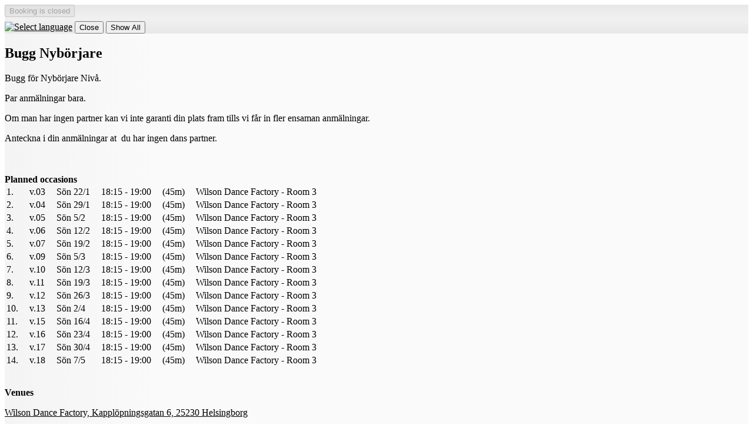

--- FILE ---
content_type: text/html; charset=UTF-8
request_url: https://dans.se/wilsondancefactory/shop/?event=173153&info=1
body_size: 2981
content:
<!DOCTYPE html>
<html lang="en">
    <head>
        <meta http-equiv="Content-Type" content="text/html; charset=utf-8">
        <title>Bugg Nybörjare - Wilson Dance Factory</title>
        <meta name="description" content="Booking and registration to events">
        <meta name="keywords" content="book, booking, register, registration, events, courses">
        <meta name="robots" content="index,follow">
        <meta http-equiv="Pragma" content="no-cache">
        <meta http-equiv="Expires" content="-1">
        <meta name="viewport" content="width=device-width, initial-scale=1">
	<link rel="shortcut icon" href="https://dans.se/favicon.ico" type="image/x-icon">
	<link rel="icon" type="image/png" sizes="32x32" href="https://dans.se/favicon-32x32.png">
	<link rel="icon" type="image/png" sizes="16x16" href="https://dans.se/favicon-16x16.png">
	<link rel="manifest" href="https://dans.se/manifest.json">
	<link rel="mask-icon" href="https://dans.se/safari-pinned-tab.svg" color="#5bbad5">
	<meta name="msapplication-TileColor" content="#b91d47">
	<meta name="msapplication-config" content="https://dans.se/browserconfig.xml">
	<meta name="theme-color" content="#ffffff">
	<link rel="apple-touch-icon" href="https://dans.se/apple-touch-icon.png">
	<link rel="apple-touch-icon" sizes="57x57" href="https://dans.se/apple-touch-icon-57x57.png">
	<link rel="apple-touch-icon" sizes="72x72" href="https://dans.se/apple-touch-icon-72x72.png">
	<link rel="apple-touch-icon" sizes="76x76" href="https://dans.se/apple-touch-icon-76x76.png">
	<link rel="apple-touch-icon" sizes="114x114" href="https://dans.se/apple-touch-icon-114x114.png">
	<link rel="apple-touch-icon" sizes="120x120" href="https://dans.se/apple-touch-icon-120x120.png">
	<link rel="apple-touch-icon" sizes="144x144" href="https://dans.se/apple-touch-icon-144x144.png">
	<link rel="apple-touch-icon" sizes="152x152" href="https://dans.se/apple-touch-icon-152x152.png">
	<link rel="apple-touch-icon" sizes="180x180" href="https://dans.se/apple-touch-icon-180x180.png">
	<meta property="og:type" content="website">
	<meta property="og:url" content="https://dans.se">
	<meta property="og:image" content="https://dans.se/images/cogwork-icon-512x512.png">
	<meta property="og:image:width" content="512">
	<meta property="og:image:height" content="512">
	<meta property="og:title" content="Dans.se">

	<link rel="stylesheet" type="text/css" href="https://dans.se/files/1355/css/theme.light.css" id="cwColorSchemeCss" >
	<link rel="stylesheet" type="text/css" href="https://dans.se/files/1355/css/lib.css" id="cwLibCss" >
	<link rel="stylesheet" type="text/css" href="https://static.cogwork.net/stylesheets/KYFPKgYjF9DhBWcn358egeJX.css" id="cwAdaptedCss" >

    <script type="application/json" id="cwPageDataContainer">
{
    "org": "-",
    "topUrl": "https:\/\/dans.se\/",
    "topJsUrl": "https:\/\/dans.se\/files\/1355\/js\/"
}
    </script>

    <script>
        var cwTopUrl = "https://dans.se/";
        var org = "wilsondancefactory";
        var cwData = {"orgCode":"wilsondancefactory","pageCode":"pnEventInfo","topUrl":"https:\/\/dans.se"};
    </script>

	<script src="https://dans.se/files/1355/js/lib.js"></script>

    <link type="text/css" rel="stylesheet" href="https://ajax.googleapis.com/ajax/libs/jqueryui/1.14.0/themes/base/jquery-ui.css">

    <script src="https://ajax.googleapis.com/ajax/libs/jquery/3.7.1/jquery.min.js"></script>
    <script src="https://ajax.googleapis.com/ajax/libs/jqueryui/1.14.0/jquery-ui.min.js"></script>
    <script src="https://ajax.googleapis.com/ajax/libs/jqueryui/1.10.4/i18n/jquery.ui.datepicker-sv.min.js"></script>

    <script>
        $.datepicker.setDefaults($.datepicker.regional['sv']);
        $( function() { $(".datepicker").datepicker({ changeMonth: true, changeYear: true, showWeek: true }); } );
    </script>

        <meta property="og:image" content="https://static.cogwork.net/files/zSDzME7ORv461S5XFEJYCfOW.jpg">
    </head>
    <body class="cwBody" lang="en">


                <div class="cwArea" lang="en">
                    <form action="https://dans.se/shop/catch.php" method="post" id="cwShopForm" lang="en" class="cwShopPageEventInfo">
                    <div style="display:none;">
                        <input type="hidden" name="catch"      value="1">
                        <input type="hidden" name="org"        value="372">
                        <input type="hidden" name="event"      value="173153">
                        <input type="hidden" name="pageNumber" value="3510">
                        <input type="hidden" name="jsOpenerUrl" id="cwJsOpenerUrl" value="">
                     </div>

                        <div class="cwVisibleForm">
                            <div class="cwControlAreaTop">
                                    <input type="button" value="Booking is closed" disabled="disabled" class="cwButton cwShopNavNext">
                <div id="google_translate_element"></div>
                                    <a href="/modal/?contentType=switchlang" onclick="cwDisplayDynamicModal(&#039;/api/content/json/?contentType=switchlang&#039;, {&quot;contentType&quot;:&quot;switchlang&quot;}, this, event); return false;" class="cwModalWrapper cwNoPrint"><img class="cwShopNavSwitchLang" style="margin-top: 8px;" src="https://dans.se/images/flag-buttons/uk-096.png" width="28" height="28" alt="Select language" title="Select language" lang="en"></a>
                                    <input type="submit" name="shopAbortConfirmed" value="Close" title="If you are finished or want to abort" class="cwButton cwShopNavAbort">
                                    
                                    <input type="submit" name="to_prev_page" value="Show All" class="cwButton cwShopNavBack cwShopShowEventList" title="Show all events and products">
                                    <div class="cwClearer"></div>
                            </div>
                            <div class="cwFormCenter">
                                <div class="cwColumnWide cwInfoArea">
                                    <h2 class="cwShopPageName">Bugg Nybörjare</h2>
                
                                    <p>Bugg f&ouml;r Nyb&ouml;rjare Niv&aring;.</p>

<p>Par anm&auml;lningar bara.</p>

<p>Om man har ingen partner kan vi inte garanti din plats fram tills vi f&aring;r in fler ensaman anm&auml;lningar.</p>

<p>Anteckna i din anm&auml;lningar at&nbsp; du har ingen dans partner.</p>
                <br><br><b>Planned occasions</b><br>

                    <table>
                            <tr>
                                <td style="text-align: left;">1.</td>
                                <td style="text-align: left; padding-left: 1em;">v.03</td>
                                <td style="text-align: left; padding-left: 1em;">Sön 22/1</td>
                                <td style="text-align: left; padding-left: 1em;">18:15 - 19:00</td>
                                <td style=" padding-left: 1em;" title="Aktivitetstillfällets längd">(45m)</td>
                                <td style=" padding-left: 1em;">Wilson Dance Factory - Room 3</td>
                           </tr>
                            <tr>
                                <td style="text-align: left;">2.</td>
                                <td style="text-align: left; padding-left: 1em;">v.04</td>
                                <td style="text-align: left; padding-left: 1em;">Sön 29/1</td>
                                <td style="text-align: left; padding-left: 1em;">18:15 - 19:00</td>
                                <td style=" padding-left: 1em;" title="Aktivitetstillfällets längd">(45m)</td>
                                <td style=" padding-left: 1em;">Wilson Dance Factory - Room 3</td>
                           </tr>
                            <tr>
                                <td style="text-align: left;">3.</td>
                                <td style="text-align: left; padding-left: 1em;">v.05</td>
                                <td style="text-align: left; padding-left: 1em;">Sön 5/2</td>
                                <td style="text-align: left; padding-left: 1em;">18:15 - 19:00</td>
                                <td style=" padding-left: 1em;" title="Aktivitetstillfällets längd">(45m)</td>
                                <td style=" padding-left: 1em;">Wilson Dance Factory - Room 3</td>
                           </tr>
                            <tr>
                                <td style="text-align: left;">4.</td>
                                <td style="text-align: left; padding-left: 1em;">v.06</td>
                                <td style="text-align: left; padding-left: 1em;">Sön 12/2</td>
                                <td style="text-align: left; padding-left: 1em;">18:15 - 19:00</td>
                                <td style=" padding-left: 1em;" title="Aktivitetstillfällets längd">(45m)</td>
                                <td style=" padding-left: 1em;">Wilson Dance Factory - Room 3</td>
                           </tr>
                            <tr>
                                <td style="text-align: left;">5.</td>
                                <td style="text-align: left; padding-left: 1em;">v.07</td>
                                <td style="text-align: left; padding-left: 1em;">Sön 19/2</td>
                                <td style="text-align: left; padding-left: 1em;">18:15 - 19:00</td>
                                <td style=" padding-left: 1em;" title="Aktivitetstillfällets längd">(45m)</td>
                                <td style=" padding-left: 1em;">Wilson Dance Factory - Room 3</td>
                           </tr>
                            <tr>
                                <td style="text-align: left;">6.</td>
                                <td style="text-align: left; padding-left: 1em;">v.09</td>
                                <td style="text-align: left; padding-left: 1em;">Sön 5/3</td>
                                <td style="text-align: left; padding-left: 1em;">18:15 - 19:00</td>
                                <td style=" padding-left: 1em;" title="Aktivitetstillfällets längd">(45m)</td>
                                <td style=" padding-left: 1em;">Wilson Dance Factory - Room 3</td>
                           </tr>
                            <tr>
                                <td style="text-align: left;">7.</td>
                                <td style="text-align: left; padding-left: 1em;">v.10</td>
                                <td style="text-align: left; padding-left: 1em;">Sön 12/3</td>
                                <td style="text-align: left; padding-left: 1em;">18:15 - 19:00</td>
                                <td style=" padding-left: 1em;" title="Aktivitetstillfällets längd">(45m)</td>
                                <td style=" padding-left: 1em;">Wilson Dance Factory - Room 3</td>
                           </tr>
                            <tr>
                                <td style="text-align: left;">8.</td>
                                <td style="text-align: left; padding-left: 1em;">v.11</td>
                                <td style="text-align: left; padding-left: 1em;">Sön 19/3</td>
                                <td style="text-align: left; padding-left: 1em;">18:15 - 19:00</td>
                                <td style=" padding-left: 1em;" title="Aktivitetstillfällets längd">(45m)</td>
                                <td style=" padding-left: 1em;">Wilson Dance Factory - Room 3</td>
                           </tr>
                            <tr>
                                <td style="text-align: left;">9.</td>
                                <td style="text-align: left; padding-left: 1em;">v.12</td>
                                <td style="text-align: left; padding-left: 1em;">Sön 26/3</td>
                                <td style="text-align: left; padding-left: 1em;">18:15 - 19:00</td>
                                <td style=" padding-left: 1em;" title="Aktivitetstillfällets längd">(45m)</td>
                                <td style=" padding-left: 1em;">Wilson Dance Factory - Room 3</td>
                           </tr>
                            <tr>
                                <td style="text-align: left;">10.</td>
                                <td style="text-align: left; padding-left: 1em;">v.13</td>
                                <td style="text-align: left; padding-left: 1em;">Sön 2/4</td>
                                <td style="text-align: left; padding-left: 1em;">18:15 - 19:00</td>
                                <td style=" padding-left: 1em;" title="Aktivitetstillfällets längd">(45m)</td>
                                <td style=" padding-left: 1em;">Wilson Dance Factory - Room 3</td>
                           </tr>
                            <tr>
                                <td style="text-align: left;">11.</td>
                                <td style="text-align: left; padding-left: 1em;">v.15</td>
                                <td style="text-align: left; padding-left: 1em;">Sön 16/4</td>
                                <td style="text-align: left; padding-left: 1em;">18:15 - 19:00</td>
                                <td style=" padding-left: 1em;" title="Aktivitetstillfällets längd">(45m)</td>
                                <td style=" padding-left: 1em;">Wilson Dance Factory - Room 3</td>
                           </tr>
                            <tr>
                                <td style="text-align: left;">12.</td>
                                <td style="text-align: left; padding-left: 1em;">v.16</td>
                                <td style="text-align: left; padding-left: 1em;">Sön 23/4</td>
                                <td style="text-align: left; padding-left: 1em;">18:15 - 19:00</td>
                                <td style=" padding-left: 1em;" title="Aktivitetstillfällets längd">(45m)</td>
                                <td style=" padding-left: 1em;">Wilson Dance Factory - Room 3</td>
                           </tr>
                            <tr>
                                <td style="text-align: left;">13.</td>
                                <td style="text-align: left; padding-left: 1em;">v.17</td>
                                <td style="text-align: left; padding-left: 1em;">Sön 30/4</td>
                                <td style="text-align: left; padding-left: 1em;">18:15 - 19:00</td>
                                <td style=" padding-left: 1em;" title="Aktivitetstillfällets längd">(45m)</td>
                                <td style=" padding-left: 1em;">Wilson Dance Factory - Room 3</td>
                           </tr>
                            <tr>
                                <td style="text-align: left;">14.</td>
                                <td style="text-align: left; padding-left: 1em;">v.18</td>
                                <td style="text-align: left; padding-left: 1em;">Sön 7/5</td>
                                <td style="text-align: left; padding-left: 1em;">18:15 - 19:00</td>
                                <td style=" padding-left: 1em;" title="Aktivitetstillfällets längd">(45m)</td>
                                <td style=" padding-left: 1em;">Wilson Dance Factory - Room 3</td>
                           </tr>
                    </table><br>

                <p style="font-weight: bold;">Venues</p>
                <p><a href="https://maps.google.se/?q=Kappl%C3%B6pningsgatan+6%2C+25230+Helsingborg%2C+Sverige" target="_blank" title="Visa Kapplöpningsgatan 6, 25230 Helsingborg, Sverige i Google Maps" class="cwLinkSmallIconLeft cwIconGoogleMaps">Wilson Dance Factory, Kapplöpningsgatan 6, 25230 Helsingborg</a></p>

                                <div style="margin-top: 1.75em; clear: left;">
                                    <input type="button" value="Booking is closed" disabled="disabled" class="cwButton cwShopNavNext">
                                </div>
                                </div>
                                <div class="cwColumnNarrow cwDataArea">

                                <p><b>City</b>: Helsingborg</p>
                                <p class="cwPlace"><b>Where</b>: Room 3</p>
                                <p><b>When</b>: Sön 18.15-19.00</p>
                                <p><b>Start</b>: 2023-01-22 (1096 dagar sedan)</p>
                                <p><b>Occasions</b>: 14</p>
                                <p class="instructors cwInstructors"><b>Instructors</b>: Mats Håkansson</p>
                                <p><b>Price</b>: 1500 kr</p>
                                <p class="cwVendor"><b>Organizer</b>: Wilson Dance Factory</p>
                                <p><span class="cwNoLinkSmallIconLeft cwIconAvailabilityOk">10 anmälda till 16 platser</span></p>

                                </div>
                        </div>
                            <div class="cwControlAreaBottom">
                <p>
                    <strong>Wilson Dance Factory</strong><br>
                    Kapplöpningsgatan 6, 25230 Helsingborg<br>
                    Org.nr: 559159-4873<br>
                    info@wilsondancefactory.se, 042-13 14 08<br>
                </p>
                                <a href="/modal/?contentType=shop.poweredbycogwork" onclick="cwDisplayDynamicModal(&#039;/api/content/json/?contentType=shop.poweredbycogwork&#039;, {&quot;contentType&quot;:&quot;shop.poweredbycogwork&quot;}, this, event); return false;" class="cwSupplierInfo cwModalWrapper cwNoPrint" title="The booking system you are using is supplied by CogWork.">Powered by CogWork</a>
                            </div>
                        </div>
                    </form>
                <!-- Start Google Translate Element -->
                <script>
                    function googleTranslateElementInit() {
                        new google.translate.TranslateElement({
                        pageLanguage: 'sv', layout: google.translate.TranslateElement.InlineLayout.SIMPLE }, 'google_translate_element');
                    }
                </script>
                <script src="//translate.google.com/translate_a/element.js?cb=googleTranslateElementInit"></script>
                <!-- End Google Translate Element -->


                </div>

    </body>
</html>